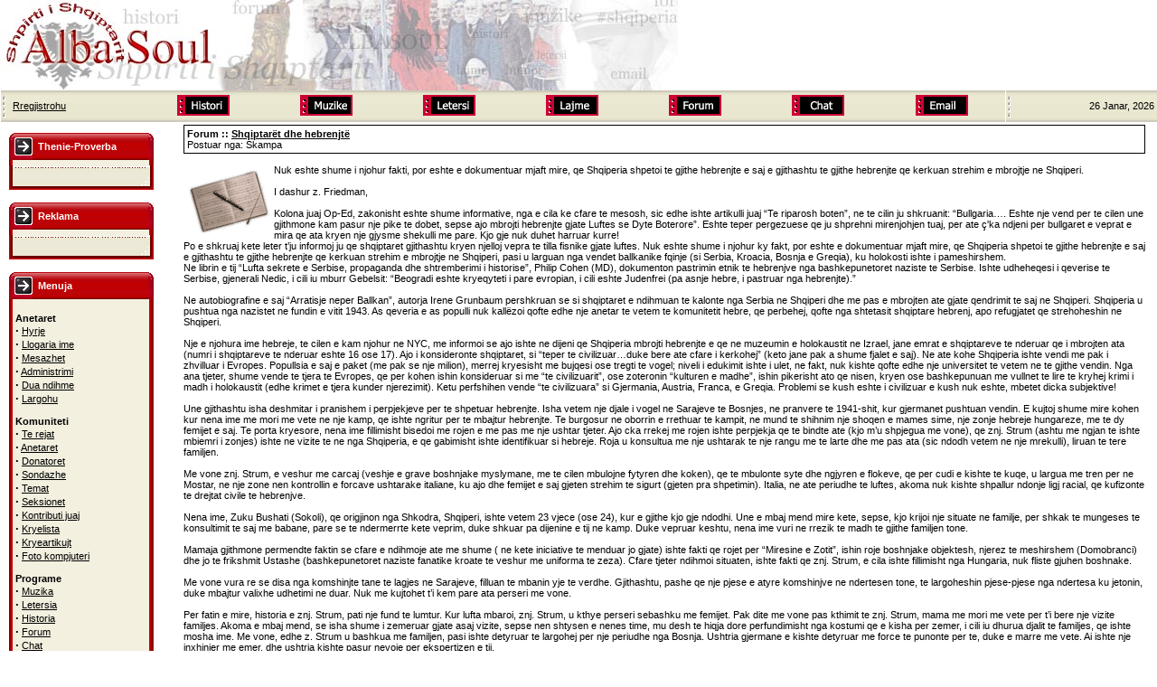

--- FILE ---
content_type: text/html
request_url: https://www.albasoul.com/modules.php?op=modload&name=News&file=article&sid=1764&mode=thread&order=0
body_size: 8604
content:
 
<!DOCTYPE HTML PUBLIC "-//W3C//DTD HTML 4.01 Transitional//EN">
<html>
<head>
<META HTTP-EQUIV="Content-Type" CONTENT="text/html; charset=ISO-8859-1">
<title>Shqiptarët dhe hebrenjtë :: Shpirti i Shqiptarit :: Shqiptare te bashkuar per nje Shqiperi te bashkuar !</title>
<META NAME="KEYWORDS" CONTENT="">
<META NAME="DESCRIPTION" CONTENT="Shqiptare te bashkuar per nje Shqiperi te bashkuar !">
<META NAME="ROBOTS" CONTENT="INDEX,FOLLOW">
<META NAME="resource-type" CONTENT="document">
<META HTTP-EQUIV="expires" CONTENT="0">
<META NAME="AUTHOR" CONTENT="Shpirti i Shqiptarit">
<META NAME="COPYRIGHT" CONTENT="Copyright (c) 2001 by Shpirti i Shqiptarit">
<META NAME="revisit-after" content="1 days">
<META NAME="distribution" content="Global">
<META NAME="GENERATOR" CONTENT="Post-Nuke 0.7.0 - http://postnuke.com">


<META NAME="rating" content="General">
<LINK REL="StyleSheet" HREF="themes/Albasoul/style/styleNN.css" TYPE="text/css">


<style type="text/css">@import url("themes/Albasoul/style/style.css"); </style><SCRIPT type="text/javascript" SRC="javascript/showimages.php"></SCRIPT>

<SCRIPT type="text/javascript" SRC="javascript/openwindow.php?hlpfile="></SCRIPT>

     <SCRIPT LANGUAGE="JAVASCRIPT">
	<!-- Hide script from old browsers
        
chat1 = new Image
chat2 = new Image
muzika1 = new Image
muzika2 = new Image
forum1 = new Image
forum2 = new Image
histori1 = new Image
histori2 = new Image 
letersi1 = new Image 
letersi2 = new Image 
email1 = new Image
email2 = new Image
lajme1 = new Image
lajme2 = new Image
	
chat1.src = "themes/Albasoul/images/chat.gif"
chat2.src = "themes/Albasoul/images/chat2.gif"
forum1.src = "themes/Albasoul/images/forum.gif"
forum2.src = "themes/Albasoul/images/forum2.gif"
letersi1.src = "themes/Albasoul/images/letersi.gif"
letersi2.src = "themes/Albasoul/images/letersi2.gif"
muzika1.src = "themes/Albasoul/images/muzika.gif"
muzika2.src = "themes/Albasoul/images/muzika2.gif"
email1.src = "themes/Albasoul/images/email.gif"
email2.src = "themes/Albasoul/images/email2.gif"
histori1.src = "themes/Albasoul/images/histori.gif"
histori2.src = "themes/Albasoul/images/histori2.gif"
lajme1.src = "themes/Albasoul/images/lajme.gif"
lajme2.src = "themes/Albasoul/images/lajme2.gif"
	
		
	// End hiding script from old browsers -->
	</SCRIPT></head>
	<body bgcolor="#ffffff" topmargin="0" leftmargin="0" marginheight="0" marginwidth="0">

<table cellpadding="0" cellspacing="0" width="100%" border="0" bgcolor="#ffffff">
<tr>
<td bgcolor="#ffffff" width="65%"><a href="index.php"><img src="themes/Albasoul/images/logo.jpg" alt="Miresevini tek Shpirti i Shqiptarit" border="0"></a></td>
</tr></table>
<table cellpadding="0" cellspacing="0" width="100%" border="0" align="center" bgcolor="#F3F4F7">
<tr valign="middle" bgcolor="#EAE7D1">
<td align="left" valign="top" width="8" height="35" background="themes/Albasoul/images/topnav-bg.gif"><img src="themes/Albasoul/images/topnav-left.gif"></td>
<td width="150" background="themes/Albasoul/images/topnav-bg.gif" nowrap><font class="content" color="#363636">
&nbsp;&nbsp;<font color="#ffffff"><a href="user.php">Rregjistrohu</a></font>
</font></td>
      <td align="center" background="themes/Albasoul/images/topnav-bg.gif">
      <div align="center"><a href="http://www.albasoul.com/historia" target="_blank"	
	  onMouseover="histori.src=histori2.src" 
	  onMouseout="histori.src=histori1.src"><img 
	  name="histori" 
	  src="themes/Albasoul/images/histori.gif" 
	  border="0"></a>&nbsp;</div>
    </td>
    <td align="center" background="themes/Albasoul/images/topnav-bg.gif">
      <div align="center"><a href="http://muzika.albasoul.com"
	  target="_blank"
	  onMouseover="muzika.src=muzika2.src" 
	  onMouseout="muzika.src=muzika1.src"><img 
	  name="muzika" 
	  src="themes/Albasoul/images/muzika.gif" 
	  border="0"></a>&nbsp;</div>
    </td> 
	<td align="center" background="themes/Albasoul/images/topnav-bg.gif">
      <div align="center"><a href="http://www.forumishqiptar.com/showthread.php?t=72237" target="_blank"
	  onMouseover="letersi.src=letersi2.src" 
	  onMouseout="letersi.src=letersi1.src"><img 
	  name="letersi" src="themes/Albasoul/images/letersi.gif" 
	  border="0"></a>&nbsp;</div>
    </td> 
	<td align="center" background="themes/Albasoul/images/topnav-bg.gif">
      <div align="center"><a href="http://www.albasoul.com/modules.php?op=modload&name=Lajme&file=index"
	  onMouseover="lajme.src=lajme2.src" 
	  onMouseout="lajme.src=lajme1.src"><img 
	  name="lajme" 
	  src="themes/Albasoul/images/lajme.gif" 
	  border="0"></a>&nbsp;</div>
    </td> 
	<td align="center" background="themes/Albasoul/images/topnav-bg.gif">
      <div align="center"><a href="http://www.forumishqiptar.com" 
	  target="_blank"
	  onMouseover="forum.src=forum2.src" 
	  onMouseout="forum.src=forum1.src"><img 
	  name="forum" 
	  src="themes/Albasoul/images/forum.gif" 
	  border="0"></a>&nbsp;</div>
    </td> 
	<td align="center" background="themes/Albasoul/images/topnav-bg.gif">
      <div align="center"><a href="http://chat.albasoul.com"
	  target="_blank"
	  onMouseover="chat.src=chat2.src" 
	  onMouseout="chat.src=chat1.src"><img 
	  name="chat" 
	  src="themes/Albasoul/images/chat.gif" 
	  border="0"></a>&nbsp;</div>
    </td> 
	<td align="center" background="themes/Albasoul/images/topnav-bg.gif">
      <div align="center"><a href="http://posta.albasoul.com/"
	  target="_blank"
	  onMouseover="email.src=email2.src" 
	  onMouseout="email.src=email1.src"><img 
	  name="email" 
	  src="themes/Albasoul/images/email.gif" 
	  border="0"></a>&nbsp;</div>
    </td> 
  
<td align="left" valign="top" height="35" background="themes/Albasoul/images/topnav-bg.gif"><img src="themes/Albasoul/images/topnav-left.gif"></td>
<td align="right" width="150" background="themes/Albasoul/images/topnav-bg.gif" nowrap><font class="content">
<script type="text/javascript">

<!--   // Array ofmonth Names
var monthNames = new Array( "Janar","Shkurt","Mars","Prill","Maj","Qershor","Korrik","Gusht","Shtator","Tetor","Nendor","Dhjetor");
var now = new Date();
thisYear = now.getYear();
if(thisYear < 1900) {thisYear += 1900}; // corrections if Y2K display problem
document.write(now.getDate() + " " + monthNames[now.getMonth()] + ", " + thisYear);
// -->

</script></font>&nbsp;</td>
</tr>
<tr>
</tr>
</table>
<!----- Begin Main Content Table ----->
<table width="100%" cellpadding="0" cellspacing="0" border="0" bgcolor="#ffffff" align="center"><tr valign="top">
<td bgcolor="#ffffff"><img src="themes/Albasoul/images/pixel.gif" width="10" height="1" border="0" alt=""></td>
<td bgcolor="#ffffff" width="130" valign="top">
<br><table border="0" cellpadding="0" cellspacing="0" width="160"><tr><td>
<table border="0" cellpadding="0" cellspacing="0" width="100%">
<tr>
<td align="left" valign="top" width="26" height="30"><img src="themes/Albasoul/images/sidebox-title-left.gif"></td>
<td align="left" valign="middle" background="themes/Albasoul/images/sidebox-title-bg.gif" width="128" height="30">
<font class="option" color="#ffffff">&nbsp;&nbsp;<b>Thenie-Proverba</b></font></td>
<td align="left" valign="top" width="6" height="30"><img src="themes/Albasoul/images/sidebox-title-right.gif"></td>
</tr>
</table>
</td>
</tr>
</table>

<!----- Side Box Content ----->
<table border="0" cellpadding="0" cellspacing="0" width="160">
<tr valign="top">
<td width="4" align="left" valign="top" background="themes/Albasoul/images/sidebox-bar-left.gif"><img src="themes/Albasoul/images/sidebox-bar-px.gif"></td>
<td bgcolor="#F3F0E0" width="151" align="left" valign="top">
<table border="0" cellpadding="3" cellspacing="0" width="151">
<tr>
<td>
<div align="left"><font class="pn-normal"><i></i></font></div>
</td>
</tr>
</table>
</td>
<td width="4" align="left" valign="top" background="themes/Albasoul/images/sidebox-bar-right.gif"><img src="themes/Albasoul/images/sidebox-bar-px.gif"></td>
</tr></table>
<table border="0" cellpadding="0" cellspacing="0" width="160">
<tr>
<td align="left" valign="top" width="160" height="29">
<img src="themes/Albasoul/images/sidebox-bottom.gif">
</td>
</tr>
</table>


<br><table border="0" cellpadding="0" cellspacing="0" width="160"><tr><td>
<table border="0" cellpadding="0" cellspacing="0" width="100%">
<tr>
<td align="left" valign="top" width="26" height="30"><img src="themes/Albasoul/images/sidebox-title-left.gif"></td>
<td align="left" valign="middle" background="themes/Albasoul/images/sidebox-title-bg.gif" width="128" height="30">
<font class="option" color="#ffffff">&nbsp;&nbsp;<b>Reklama</b></font></td>
<td align="left" valign="top" width="6" height="30"><img src="themes/Albasoul/images/sidebox-title-right.gif"></td>
</tr>
</table>
</td>
</tr>
</table>

<!----- Side Box Content ----->
<table border="0" cellpadding="0" cellspacing="0" width="160">
<tr valign="top">
<td width="4" align="left" valign="top" background="themes/Albasoul/images/sidebox-bar-left.gif"><img src="themes/Albasoul/images/sidebox-bar-px.gif"></td>
<td bgcolor="#F3F0E0" width="151" align="left" valign="top">
<table border="0" cellpadding="3" cellspacing="0" width="151">
<tr>
<td>

</td>
</tr>
</table>
</td>
<td width="4" align="left" valign="top" background="themes/Albasoul/images/sidebox-bar-right.gif"><img src="themes/Albasoul/images/sidebox-bar-px.gif"></td>
</tr></table>
<table border="0" cellpadding="0" cellspacing="0" width="160">
<tr>
<td align="left" valign="top" width="160" height="29">
<img src="themes/Albasoul/images/sidebox-bottom.gif">
</td>
</tr>
</table>


<br><table border="0" cellpadding="0" cellspacing="0" width="160"><tr><td>
<table border="0" cellpadding="0" cellspacing="0" width="100%">
<tr>
<td align="left" valign="top" width="26" height="30"><img src="themes/Albasoul/images/sidebox-title-left.gif"></td>
<td align="left" valign="middle" background="themes/Albasoul/images/sidebox-title-bg.gif" width="128" height="30">
<font class="option" color="#ffffff">&nbsp;&nbsp;<b>Menuja</b></font></td>
<td align="left" valign="top" width="6" height="30"><img src="themes/Albasoul/images/sidebox-title-right.gif"></td>
</tr>
</table>
</td>
</tr>
</table>

<!----- Side Box Content ----->
<table border="0" cellpadding="0" cellspacing="0" width="160">
<tr valign="top">
<td width="4" align="left" valign="top" background="themes/Albasoul/images/sidebox-bar-left.gif"><img src="themes/Albasoul/images/sidebox-bar-px.gif"></td>
<td bgcolor="#F3F0E0" width="151" align="left" valign="top">
<table border="0" cellpadding="3" cellspacing="0" width="151">
<tr>
<td>
<br><b>Anetaret</b><br><strong><big>&middot;</big></strong>&nbsp;<a class="pn-normal" href="index.php" title="Faqja hyrjes tek Albasoul">Hyrje</a><br><strong><big>&middot;</big></strong>&nbsp;<a class="pn-normal" href="user.php" title="Administro llogarine tende tek Albasoul">Llogaria ime</a><br><strong><big>&middot;</big></strong>&nbsp;<a class="pn-normal" href="modules.php?op=modload&amp;name=Messages&amp;file=index" title="Mesazhet qe merr ose dergon nga anetaret e komunitetit.">Mesazhet</a><br><strong><big>&middot;</big></strong>&nbsp;<a class="pn-normal" href="admin.php" title="Administro faqen">Administrimi</a><br><strong><big>&middot;</big></strong>&nbsp;<a class="pn-normal" href="modules.php?op=modload&amp;name=FAQ&amp;file=index" title="Pergjigje per pyetjet me te shpeshta qe na bejne vizitoret">Dua ndihme</a><br><strong><big>&middot;</big></strong>&nbsp;<a class="pn-normal" href="user.php?module=NS-User&op=logout" title="Mbylle llogarine para se te ikesh nga faqja">Largohu</a><br><br><b>Komuniteti</b><br><strong><big>&middot;</big></strong>&nbsp;<a class="pn-normal" href="modules.php?op=modload&amp;name=News&amp;file=index" title="Te rejat me te fundit te komunitetit">Te rejat</a><br><strong><big>&middot;</big></strong>&nbsp;<a class="pn-normal" href="modules.php?op=modload&amp;name=Members_List&amp;file=index" title="Lista e anetareve te komunitetit">Anetaret</a><br><strong><big>&middot;</big></strong>&nbsp;<a class="pn-normal" href="http://www.albasoul.com/modules.php?op=modload&name=Sections&file=index&req=viewarticle&artid=14" title="Lista e atyre anetareve qe kane kontribuar financiarisht tek Albasoul">Donatoret</a><br><strong><big>&middot;</big></strong>&nbsp;<a class="pn-normal" href="http://www.albasoul.com/modules.php?op=modload&name=NS-Polls&file=index" title="Hidhni voten dhe shprehni mendimin tuaj">Sondazhe</a><br><strong><big>&middot;</big></strong>&nbsp;<a class="pn-normal" href="modules.php?op=modload&amp;name=Topics&amp;file=index" title="Temat e hapur per diskutim">Temat</a><br><strong><big>&middot;</big></strong>&nbsp;<a class="pn-normal" href="modules.php?op=modload&amp;name=Sections&amp;file=index" title="Seksionet ku mund te lexoni materiale">Seksionet</a><br><strong><big>&middot;</big></strong>&nbsp;<a class="pn-normal" href="modules.php?op=modload&amp;name=Submit_News&amp;file=index" title="Shprehni mendime dhe diskutoni mbi temat qe e mesiperme. Postoni nje mesazh ne komunitet">Kontributi juaj</a><br><strong><big>&middot;</big></strong>&nbsp;<a class="pn-normal" href="modules.php?op=modload&amp;name=Top_List&amp;file=index" title="Artikujt, votimet dhe antaret me aktive ne komunitet">Kryelista</a><br><strong><big>&middot;</big></strong>&nbsp;<a class="pn-normal" href="modules.php?op=modload&amp;name=AvantGo&amp;file=index" title="Kryeartikujt e komunitetit renditur thjeshte">Kryeartikujt</a><br><strong><big>&middot;</big></strong>&nbsp;<a class="pn-normal" href="modules.php?op=modload&amp;name=Wallpaper&amp;file=index" title="Wallpapers per kompjuterin tuaj ">Foto kompjuteri</a><br><br><b>Programe</b><br><strong><big>&middot;</big></strong>&nbsp;<a class="pn-normal" href="http://muzika.albasoul.com/" title="Vizitoni seksionin tone te muzikes shqiptare">Muzika</a><br><strong><big>&middot;</big></strong>&nbsp;<a class="pn-normal" href="http://www.albasoul.com/letersia/" title="Vizitoni seksionin tone te letersise">Letersia</a><br><strong><big>&middot;</big></strong>&nbsp;<a class="pn-normal" href="http://www.albasoul.com/historia/" title="Vizitoni seksionin tone te historise">Historia</a><br><strong><big>&middot;</big></strong>&nbsp;<a class="pn-normal" href="http://www.forumishqiptar.com" title="Merrni pjese ne diskutimet tona ne forum">Forum</a><br><strong><big>&middot;</big></strong>&nbsp;<a class="pn-normal" href="http://chat.albasoul.com" title="Beni muhabet e gallate ne dhomen #shqiperia">Chat</a><br><strong><big>&middot;</big></strong>&nbsp;<a class="pn-normal" href="http://posta.albasoul.com" title="Shikoni posten tuaj elektronike">Email</a><br><strong><big>&middot;</big></strong>&nbsp;<a class="pn-normal" href="http://galeria.albasoul.com" title="">Galeria</a><br><br><b>Temat</b><br><strong><big>&middot;</big></strong>&nbsp;<a class="pn-normal" href="http://www.albasoul.com/modules.php?op=modload&name=News&file=index&catid=&topic=1" title="Te rejat mbi projektin Albasoul">Albasoul</a><br><strong><big>&middot;</big></strong>&nbsp;<a class="pn-normal" href="http://www.albasoul.com/modules.php?op=modload&name=News&file=index&catid=&topic=9" title="Te rejat mbi Artin shqiptar">Art</a><br><strong><big>&middot;</big></strong>&nbsp;<a class="pn-normal" href="http://www.albasoul.com/modules.php?op=modload&name=News&file=index&catid=&topic=17" title="Te rejat mbi IRC">Chat</a><br><strong><big>&middot;</big></strong>&nbsp;<a class="pn-normal" href="http://www.albasoul.com/modules.php?op=modload&name=News&file=index&catid=&topic=20" title="Kulture demokratike">Demokraci</a><br><strong><big>&middot;</big></strong>&nbsp;<a class="pn-normal" href="http://www.albasoul.com/modules.php?op=modload&name=News&file=index&catid=&topic=25" title="Elita Kombetare">Elita</a><br><strong><big>&middot;</big></strong>&nbsp;<a class="pn-normal" href="http://www.albasoul.com/modules.php?op=modload&name=News&file=index&catid=&topic=21" title="Lajme mbi emigrantet">Emigracion</a><br><strong><big>&middot;</big></strong>&nbsp;<a class="pn-normal" href="http://www.albasoul.com/modules.php?op=modload&name=News&file=index&catid=&topic=13" title="Kulture fetare">Feja</a><br><strong><big>&middot;</big></strong>&nbsp;<a class="pn-normal" href="http://www.albasoul.com/modules.php?op=modload&name=News&file=index&catid=&topic=18" title="Forumi shqiptar">Forum</a><br><strong><big>&middot;</big></strong>&nbsp;<a class="pn-normal" href="http://www.albasoul.com/modules.php?op=modload&name=News&file=index&catid=&topic=27" title="Gjuha shqipe">Gjuha</a><br><strong><big>&middot;</big></strong>&nbsp;<a class="pn-normal" href="http://www.albasoul.com/modules.php?op=modload&name=News&file=index&catid=&topic=7" title="Historia shqiptare">Histori</a><br><strong><big>&middot;</big></strong>&nbsp;<a class="pn-normal" href="http://www.albasoul.com/modules.php?op=modload&name=News&file=index&catid=&topic=11" title="Gazmore dhe barsaleta">Humor</a><br><strong><big>&middot;</big></strong>&nbsp;<a class="pn-normal" href="http://www.albasoul.com/modules.php?op=modload&name=News&file=index&catid=&topic=10" title="Informatike dhe internet">Internet</a><br><strong><big>&middot;</big></strong>&nbsp;<a class="pn-normal" href="http://www.albasoul.com/modules.php?op=modload&name=News&file=index&catid=&topic=23" title="Romance dhe intimitet">Intimitet</a><br><strong><big>&middot;</big></strong>&nbsp;<a class="pn-normal" href="http://www.albasoul.com/modules.php?op=modload&name=News&file=index&catid=&topic=12" title="http://www.albasoul.com/modules.php?op=modload&name=News&file=index&catid=&topic=12">Kombi</a><br><strong><big>&middot;</big></strong>&nbsp;<a class="pn-normal" href="http://www.albasoul.com/modules.php?op=modload&name=News&file=index&catid=&topic=24" title="Kultura shqiptare">Kulture</a><br><strong><big>&middot;</big></strong>&nbsp;<a class="pn-normal" href="http://www.albasoul.com/modules.php?op=modload&name=News&file=index&catid=&topic=28" title="Kuzhina shqiptare">Kuzhina</a><br><strong><big>&middot;</big></strong>&nbsp;<a class="pn-normal" href="http://www.albasoul.com/modules.php?op=modload&name=News&file=index&catid=&topic=15" title="Lajme nga trojet shqiptare">Lajme</a><br><strong><big>&middot;</big></strong>&nbsp;<a class="pn-normal" href="http://www.albasoul.com/modules.php?op=modload&name=News&file=index&catid=&topic=6" title="Letersia shqiptare">Letersi</a><br><strong><big>&middot;</big></strong>&nbsp;<a class="pn-normal" href="http://www.albasoul.com/modules.php?op=modload&name=News&file=index&catid=&topic=5" title="Muzika shqiptare">Muzika</a><br><strong><big>&middot;</big></strong>&nbsp;<a class="pn-normal" href="http://www.albasoul.com/modules.php?op=modload&name=News&file=index&catid=&topic=19" title="Njoftime te ndryshme">Njoftime</a><br><strong><big>&middot;</big></strong>&nbsp;<a class="pn-normal" href="http://www.albasoul.com/modules.php?op=modload&name=News&file=index&catid=&topic=14" title="Politika shqiptare">Politike</a><br><strong><big>&middot;</big></strong>&nbsp;<a class="pn-normal" href="http://www.albasoul.com/modules.php?op=modload&name=News&file=index&catid=&topic=26" title="Te rejat nga fusha e mjekesise">Shendeti</a><br><strong><big>&middot;</big></strong>&nbsp;<a class="pn-normal" href="http://www.albasoul.com/modules.php?op=modload&name=News&file=index&catid=&topic=8" title="Sporti shqiptar">Sport</a><br><strong><big>&middot;</big></strong>&nbsp;<a class="pn-normal" href="http://www.albasoul.com/modules.php?op=modload&name=News&file=index&catid=&topic=22" title="Pershendetje dhe urime">Urime</a><br><br><b>Sherbime</b><br><strong><big>&middot;</big></strong>&nbsp;<a class="pn-normal" href="modules.php?op=modload&amp;name=Recommend_Us&amp;file=index" title="Rekomandojani kete faqe dikujt tjeter">Rekomandime</a><br><strong><big>&middot;</big></strong>&nbsp;<a class="pn-normal" href="modules.php?op=modload&amp;name=FAQ&amp;file=index" title="Seksioni i pyetje pergjigjeve">Pyetesori</a><br><strong><big>&middot;</big></strong>&nbsp;<a class="pn-normal" href="modules.php?op=modload&amp;name=Stats&amp;file=index" title="Statistikat e komunitetit tone">Statistikat</a><br><strong><big>&middot;</big></strong>&nbsp;<a class="pn-normal" href="modules.php?op=modload&amp;name=Glossary&amp;file=index" title="Fjalori i termave te informatikes qe do te gjeni ne kete faqe">Fjalor</a><br><strong><big>&middot;</big></strong>&nbsp;<a class="pn-normal" href="modules.php?op=modload&amp;name=Archives&amp;file=index" title="Arkiva e gjithe artikujve te postuar sipas muajve">Arkiva</a><br><strong><big>&middot;</big></strong>&nbsp;<a class="pn-normal" href="modules.php?op=modload&amp;name=Search&amp;file=index" title="Kerko per nje artikull te vecante">Kerko</a><br>
</td>
</tr>
</table>
</td>
<td width="4" align="left" valign="top" background="themes/Albasoul/images/sidebox-bar-right.gif"><img src="themes/Albasoul/images/sidebox-bar-px.gif"></td>
</tr></table>
<table border="0" cellpadding="0" cellspacing="0" width="160">
<tr>
<td align="left" valign="top" width="160" height="29">
<img src="themes/Albasoul/images/sidebox-bottom.gif">
</td>
</tr>
</table>


<br><table border="0" cellpadding="0" cellspacing="0" width="160"><tr><td>
<table border="0" cellpadding="0" cellspacing="0" width="100%">
<tr>
<td align="left" valign="top" width="26" height="30"><img src="themes/Albasoul/images/sidebox-title-left.gif"></td>
<td align="left" valign="middle" background="themes/Albasoul/images/sidebox-title-bg.gif" width="128" height="30">
<font class="option" color="#ffffff">&nbsp;&nbsp;<b>Vizitoret e castit?</b></font></td>
<td align="left" valign="top" width="6" height="30"><img src="themes/Albasoul/images/sidebox-title-right.gif"></td>
</tr>
</table>
</td>
</tr>
</table>

<!----- Side Box Content ----->
<table border="0" cellpadding="0" cellspacing="0" width="160">
<tr valign="top">
<td width="4" align="left" valign="top" background="themes/Albasoul/images/sidebox-bar-left.gif"><img src="themes/Albasoul/images/sidebox-bar-px.gif"></td>
<td bgcolor="#F3F0E0" width="151" align="left" valign="top">
<table border="0" cellpadding="3" cellspacing="0" width="151">
<tr>
<td>
<font class="pn-normal">Kemi 229 vizitor(e) dhe 0 anetar(e) ne faqe ne kete moment.<br>
<br>Ju jeni vizitor anonim. Mund te rregjistroheni ne cast falas duke klikuar <a href=user.php>ketu</a></font><br>
</td>
</tr>
</table>
</td>
<td width="4" align="left" valign="top" background="themes/Albasoul/images/sidebox-bar-right.gif"><img src="themes/Albasoul/images/sidebox-bar-px.gif"></td>
</tr></table>
<table border="0" cellpadding="0" cellspacing="0" width="160">
<tr>
<td align="left" valign="top" width="160" height="29">
<img src="themes/Albasoul/images/sidebox-bottom.gif">
</td>
</tr>
</table>


<br><table border="0" cellpadding="0" cellspacing="0" width="160"><tr><td>
<table border="0" cellpadding="0" cellspacing="0" width="100%">
<tr>
<td align="left" valign="top" width="26" height="30"><img src="themes/Albasoul/images/sidebox-title-left.gif"></td>
<td align="left" valign="middle" background="themes/Albasoul/images/sidebox-title-bg.gif" width="128" height="30">
<font class="option" color="#ffffff">&nbsp;&nbsp;<b>Perkujtimore</b></font></td>
<td align="left" valign="top" width="6" height="30"><img src="themes/Albasoul/images/sidebox-title-right.gif"></td>
</tr>
</table>
</td>
</tr>
</table>

<!----- Side Box Content ----->
<table border="0" cellpadding="0" cellspacing="0" width="160">
<tr valign="top">
<td width="4" align="left" valign="top" background="themes/Albasoul/images/sidebox-bar-left.gif"><img src="themes/Albasoul/images/sidebox-bar-px.gif"></td>
<td bgcolor="#F3F0E0" width="151" align="left" valign="top">
<table border="0" cellpadding="3" cellspacing="0" width="151">
<tr>
<td>
<font class="pn-normal"><b>Nje dite si kjo ...</b></font><br><br><br><b>2008</b><br><b>Domeniko Belushi</b><br>
Në 26 janar 1988 mbylli sytë Domeniko Belushi, i njohur në botën e letrave si Vorea Ujko, poet arbëresh , që shkroi shumë vëllime me poezi: "Zgjimet e gjakut", "Kosovë", "Mote moderne", "Hapma zemrën zonja mëmë", etj. <br><br>

<b>Eduard Xhener</b><br>
Në 26 janar 1823 vdiq mjeku anglez Eduard Xhener, themeluesi i vaksinimit kundër Lisë, gjithashtu krijues e drejtues i Shoqatën së parë në botë kundër lisë, e cila shërbeu si bazë për Institutin e sotëm që mban emrin Xhener. <br><br>


<b>Erns Veber</b><br>
Në 26 janar 1878 vdiq anatomisti dhe fiziologu gjerman Erns Veber, i cili themeloi Psikologjinë eksperimentale, studioi fiziologjinë e organeve të ndijimit, që u vunë në themel të Ligjit "Veber-Fehnes", si dhe zbuloi ndikimin e nervit endacak mbi funksionimin e zemrës. <br><br>

<b>Festa kombëtare e Austrisë</b><br>
26 Janari është festa kombëtare e Austrisë. <br><br>


<b>Festa kombëtare e Indisë</b><br>
26 Janari është festa kombëtare e Indisë, e cila përkon me ditën e themelimit të Republikës së këtij vendi në vitin 1950. 


</td>
</tr>
</table>
</td>
<td width="4" align="left" valign="top" background="themes/Albasoul/images/sidebox-bar-right.gif"><img src="themes/Albasoul/images/sidebox-bar-px.gif"></td>
</tr></table>
<table border="0" cellpadding="0" cellspacing="0" width="160">
<tr>
<td align="left" valign="top" width="160" height="29">
<img src="themes/Albasoul/images/sidebox-bottom.gif">
</td>
</tr>
</table>


</td><td bgcolor="#ffffff"><img src="themes/Albasoul/images/pixel.gif" width="15" height="1" border="0" alt=""></td>
<td bgcolor="#ffffff"><img src="themes/Albasoul/images/pixel.gif" width="15" height="1" border="0" alt=""></td>
<td width="100%">
<table width="100%" border="0"><tr><td valign="top" width="85%">
<table border="0" cellpadding="0" cellspacing="0" bgcolor="#ffffff" width="100%"><tr><td>
<table border="0" cellpadding="1" cellspacing="0" bgcolor="#000000" width="100%"><tr><td>
<table border="0" cellpadding="3" cellspacing="0" bgcolor="#ffffff" width="100%"><tr><td align="left">
<b>Forum :: <a class="pn-title" href="modules.php?op=modload&amp;name=News&amp;file=article&amp;sid=1764&amp;mode=thread&amp;order=0">Shqiptarët dhe hebrenjtë</a></b><br>
<font class="content">Postuar nga: Skampa </td></tr></table></td></tr></table><br><a class="pn-normal" href="modules.php?op=modload&amp;name=Search&amp;file=index&amp;action=search&amp;overview=1&amp;active_stories=1&amp;stories_topics[0]=18"><img src="images/topics/forum.gif" border="0" Alt="Forum" align="left" hspace="5" vspace="5"></a>
Nuk eshte shume i njohur fakti, por eshte e dokumentuar mjaft mire, qe Shqiperia shpetoi te gjithe hebrenjte e saj e gjithashtu te gjithe hebrenjte qe kerkuan strehim e mbrojtje ne Shqiperi.<BR><BR>I dashur z. Friedman,<br /><br />Kolona juaj Op-Ed, zakonisht eshte shume informative, nga e cila ke cfare te mesosh, sic edhe ishte artikulli juaj “Te riparosh boten”, ne te cilin ju shkruanit: “Bullgaria…. Eshte nje vend per te cilen une gjithmone kam pasur nje pike te dobet, sepse ajo mbrojti hebrenjte gjate Luftes se Dyte Boterore”. Eshte teper pergezuese qe ju shprehni mirenjohjen tuaj, per ate ç'ka ndjeni per bullgaret e veprat e mira qe ata kryen nje gjysme shekulli me pare. Kjo gje nuk duhet harruar kurre!<br />Po e shkruaj kete leter t’ju informoj ju qe shqiptaret gjithashtu kryen njelloj vepra te tilla fisnike gjate luftes. Nuk eshte shume i njohur ky fakt, por eshte e dokumentuar mjaft mire, qe Shqiperia shpetoi te gjithe hebrenjte e saj e gjithashtu te gjithe hebrenjte qe kerkuan strehim e mbrojtje ne Shqiperi, pasi u larguan nga vendet ballkanike fqinje (si Serbia, Kroacia, Bosnja e Greqia), ku holokosti ishte i pameshirshem.<br />Ne librin e tij “Lufta sekrete e Serbise, propaganda dhe shtremberimi i historise”, Philip Cohen (MD), dokumenton pastrimin etnik te hebrenjve nga bashkepunetoret naziste te Serbise. Ishte udheheqesi i qeverise te Serbise, gjenerali Nedic, i cili iu mburr Gebelsit: “Beogradi eshte kryeqyteti i pare evropian, i cili eshte Judenfrei (pa asnje hebre, i pastruar nga hebrenjte).”<br /><br />Ne autobiografine e saj “Arratisje neper Ballkan”, autorja Irene Grunbaum pershkruan se si shqiptaret e ndihmuan te kalonte nga Serbia ne Shqiperi dhe me pas e mbrojten ate gjate qendrimit te saj ne Shqiperi. Shqiperia u pushtua nga nazistet ne fundin e vitit 1943. As qeveria e as populli nuk kallëzoi qofte edhe nje anetar te vetem te komunitetit hebre, qe perbehej, qofte nga shtetasit shqiptare hebrenj, apo refugjatet qe strehoheshin ne Shqiperi.<br /><br />Nje e njohura ime hebreje, te cilen e kam njohur ne NYC, me informoi se ajo ishte ne dijeni qe Shqiperia mbrojti hebrenjte e qe ne muzeumin e holokaustit ne Izrael, jane emrat e shqiptareve te nderuar qe i mbrojten ata (numri i shqiptareve te nderuar eshte 16 ose 17). Ajo i konsideronte shqiptaret, si “teper te civilizuar…duke bere ate cfare i kerkohej” (keto jane pak a shume fjalet e saj). Ne ate kohe Shqiperia ishte vendi me pak i zhvilluar i Evropes. Popullsia e saj e paket (me pak se nje milion), merrej kryesisht me bujqesi ose tregti te vogel; niveli i edukimit ishte i ulet, ne fakt, nuk kishte qofte edhe nje universitet te vetem ne te gjithe vendin. Nga ana tjeter, shume vende te tjera te Evropes, qe per kohen ishin konsideruar si me “te civilizuarit”, ose zoteronin “kulturen e madhe”, ishin pikerisht ato qe nisen, kryen ose bashkepunuan me vullnet te lire te kryhej krimi i madh i holokaustit (edhe krimet e tjera kunder njerezimit). Ketu perfshihen vende “te civilizuara” si Gjermania, Austria, Franca, e Greqia. Problemi se kush eshte i civilizuar e kush nuk eshte, mbetet dicka subjektive!<br /><br />Une gjithashtu isha deshmitar i pranishem i perpjekjeve per te shpetuar hebrenjte. Isha vetem nje djale i vogel ne Sarajeve te Bosnjes, ne pranvere te 1941-shit, kur gjermanet pushtuan vendin. E kujtoj shume mire kohen kur nena ime me mori me vete ne nje kamp, qe ishte ngritur per te mbajtur hebrenjte. Te burgosur ne oborrin e rrethuar te kampit, ne mund te shihnim nje shoqen e mames sime, nje zonje hebreje hungareze, me te dy femijet e saj. Te porta kryesore, nena ime fillimisht bisedoi me rojen e me pas me nje ushtar tjeter. Ajo cka rrekej me rojen ishte perpjekja qe te bindte ate (kjo m’u shpjegua me vone), qe znj. Strum (ashtu me ngjan te ishte mbiemri i zonjes) ishte ne vizite te ne nga Shqiperia, e qe gabimisht ishte identifikuar si hebreje. Roja u konsultua me nje ushtarak te nje rangu me te larte dhe me pas ata (sic ndodh vetem ne nje mrekulli), liruan te tere familjen.<br /><br />Me vone znj. Strum, e veshur me carcaj (veshje e grave boshnjake myslymane, me te cilen mbulojne fytyren dhe koken), qe te mbulonte syte dhe ngjyren e flokeve, qe per cudi e kishte te kuqe, u largua me tren per ne Mostar, ne nje zone nen kontrollin e forcave ushtarake italiane, ku ajo dhe femijet e saj gjeten strehim te sigurt (gjeten pra shpetimin). Italia, ne ate periudhe te luftes, akoma nuk kishte shpallur ndonje ligj racial, qe kufizonte te drejtat civile te hebrenjve.<br /><br />Nena ime, Zuku Bushati (Sokoli), qe origjinon nga Shkodra, Shqiperi, ishte vetem 23 vjece (ose 24), kur e gjithe kjo gje ndodhi. Une e mbaj mend mire kete, sepse, kjo krijoi nje situate ne familje, per shkak te mungeses te konsultimit te saj me babane, pare se te ndermerrte kete veprim, duke shkuar pa dijenine e tij ne kamp. Duke vepruar keshtu, nena ime vuri ne rrezik te madh te gjithe familjen tone.<br /><br />Mamaja gjithmone permendte faktin se cfare e ndihmoje ate me shume ( ne kete iniciative te menduar jo gjate) ishte fakti qe rojet per “Miresine e Zotit”, ishin roje boshnjake objektesh, njerez te meshirshem (Domobranci) dhe jo te frikshmit Ustashe (bashkepunetoret naziste fanatike kroate te veshur me uniforma te zeza). Cfare tjeter ndihmoi situaten, ishte fakti qe znj. Strum, e cila ishte fillimisht nga Hungaria, nuk fliste gjuhen boshnake.<br /><br />Me vone vura re se disa nga komshinjte tane te lagjes ne Sarajeve, filluan te mbanin yje te verdhe. Gjithashtu, pashe qe nje pjese e atyre komshinjve ne ndertesen tone, te largoheshin pjese-pjese nga ndertesa ku jetonin, duke mbajtur valixhe udhetimi ne duar. Nuk me kujtohet t’i kem pare ata perseri me vone.<br /><br />Per fatin e mire, historia e znj. Strum, pati nje fund te lumtur. Kur lufta mbaroi, znj. Strum, u kthye perseri sebashku me femijet. Pak dite me vone pas kthimit te znj. Strum, mama me mori me vete per t’i bere nje vizite familjes. Akoma e mbaj mend, se isha shume i zemeruar gjate asaj vizite, sepse nen shtysen e nenes time, mu desh te hiqja dore perfundimisht nga kostumi qe e kisha per zemer, i cili iu dhurua djalit te familjes, qe ishte mosha ime. Me vone, edhe z. Strum u bashkua me familjen, pasi ishte detyruar te largohej per nje periudhe nga Bosnja. Ushtria gjermane e kishte detyruar me force te punonte per te, duke e marre me vete. Ai ishte nje inxhinjer me emer, dhe ushtria kishte pasur nevoje per ekspertizen e tij.<br /><br />Vite me vone, kur une isha nje adoleshent, babai me ngarkoi detyren te ngjisja nje arke me shlivovice (raki kumbulle) ne katin e gjashte te nje godine, ku ndodhej apartamenti i nje doktori hebre, ne krahun tjeter te qytetit te Sarajeves. Ishte nje dhurate qe i bente babai si shenje mirenjohje doktorit, i cili kishte mjekuar babain dhe shqiptaret e tjere te Sarajeves, pa i marre para. Gjate luftes shqiptaret e kishin mbajtur me ushqim, e nje familje ne Shqiperi, e kishte strehuar pergjate viteve te luftes.<br /><br />Sot, nuk eshte nje fakt ndoshta teper i njohur nga bota, se shqiptaret derguan ushtare, t’i japin nje dore ndihme Amerikes, ne Afganistan dhe Irak. Shqiperia dikur ndihmoi me te dobtin, tani po ndihmon me te fuqishmin. Shpresoj z. Friedman, se do te ushqesh te njejtat ndjenja per Shqiperine, ashtu sic ndjen edhe per Bullgarine.<br />Shqiperia ka nevoje per nje dore te bute qe ta marre me te mire, sepse eshte nje vend qe po lufton per mbijetese, qofte edhe ekonomikisht.<br /><br />Sinqerisht, Nexhat Bushati<br /><br />Autori është nje shqiptar amerikan, i cili punon per administraten amerikane. Letra i eshte drejtuar Thomas Friedman, nje nga kolumnistet e njohur te faqes editoriale te NY Times. <br /><br /><br />Shekulli 23/06/2005<br /><br />
</td></tr></table><br>


</td></tr></table>
</td><td bgcolor="#ffffff"><img src="themes/Albasoul/images/pixel.gif" width=10 height=1 border=0 alt="">
</td></tr></table>
<table width="100%" cellpadding="0" cellspacing="0" border="0" bgcolor="#ffffff" align="center">
<tr align="center">
<td width="100%" colspan="3">


	<font class="pn-sub">

    <b><br><table width="90%" border="0">
  <tr>
    <td>
      <div align="center"><b>&copy; Albasoul.com 1998-2007<br>
        Te gjitha materialet qe serviren ne kete faqe jane origjinale dhe cdo 
        riprodhim i tyre ne cdo forme pa pelqimin tone konsiderohet shkelje ligjore. 
        Jeni te lutur qe te gjithe pa perjashtim te respektoni te drejtat e autorit. 
        Ne respektojme te drejten e autorit dhe per cdo material te huazuar kemi 
        dhene kredite e duhura autorit. Qe te kopjoni materialet tona, duhet te 
        merrni pelqimin e administratorit. Mund te na kontaktoni tek webmaster@albasoul.com.</b></div>
   </td>
  </tr>
<tr>
<td>
<br>
<div align="center">
<div class="smallfont" align="center">
<a target="_blank" href="http://www.albasoul.com/">Albasoul.com</a>
|
<a target="_blank" href="http://www.forumishqiptar.com/">Forumi Shqiptar</a>
|
<a target="_blank" href="http://muzika.albasoul.com/">Muzika</a>
|
<a target="_blank" href="http://chat.albasoul.com/">Chat</a>
|
<a target="_blank" href="http://galeria.albasoul.com/">Galeria</a>
|
<a target="_blank" href="http://www.forumishqiptar.com/forumdisplay.php?f=25">Lajme</a>
|
<a target="_blank" href="http://www.forumishqiptar.com/forumdisplay.php?f=29">Historia</a>
|
<a target="_blank" href="http://www.forumishqiptar.com/showthread.php?t=72237">Letersia</a>
|
<a target="_blank" href="http://www.forumishqiptar.com/showthread.php?t=77054">Filma</a>
|
</div>
</td>
</tr>
</table>
<br>
<center>
<!--/* OpenX iFrame Tag v2.8.11 */-->

<br></center>
<script src="http://www.google-analytics.com/urchin.js" type="text/javascript">
</script>
<script type="text/javascript">
_uacct = "UA-238379-1";
urchinTracker();
</script><br>

	</font>


    </td>
</tr></table>

    </body>

    </html>